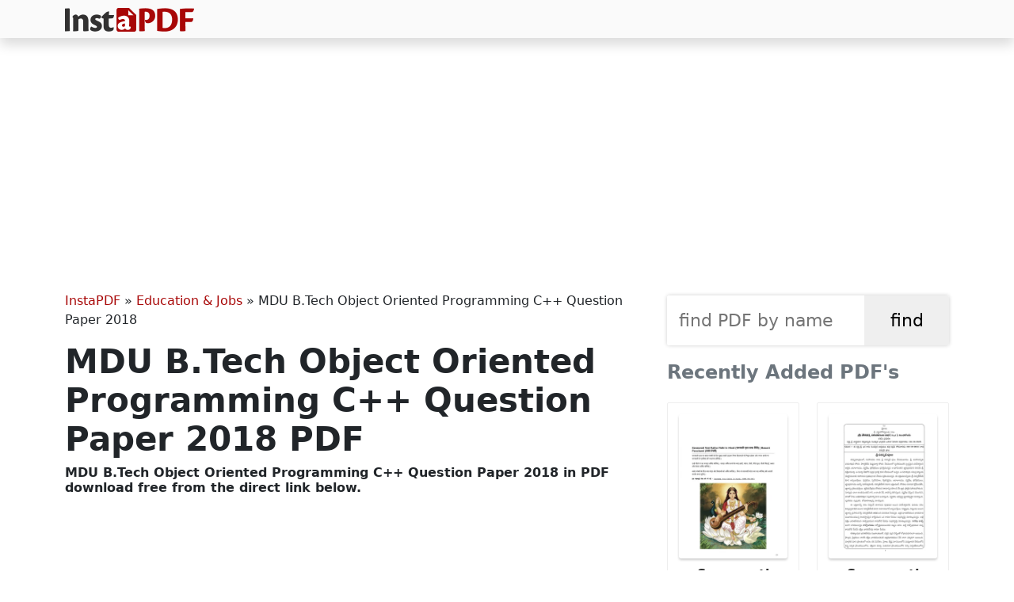

--- FILE ---
content_type: text/html; charset=UTF-8
request_url: https://instapdf.in/mdu-b-tech-object-oriented-programming-c-question-paper-2018/
body_size: 7601
content:
<!DOCTYPE html><html lang="en-US" prefix="og: https://ogp.me/ns#"><head><meta charset="utf-8"><meta http-equiv="X-UA-Compatible" content="IE=edge"><meta name="viewport" content="width=device-width, initial-scale=1"><meta property="og:site_name" content="InstaPDF" /><link rel="stylesheet" href="https://cdn.jsdelivr.net/npm/bootstrap@5.3.2/dist/css/bootstrap.min.css" integrity="sha384-T3c6CoIi6uLrA9TneNEoa7RxnatzjcDSCmG1MXxSR1GAsXEV/Dwwykc2MPK8M2HN" crossorigin="anonymous"><title>MDU B.Tech Object Oriented Programming C++ Question Paper 2018 PDF - InstaPDF</title><meta name="description" content="MDU B.Tech 4th semester (CSE) Object-Oriented Programming C++ question paper May 2018 download in PDF."/><meta name="robots" content="follow, index, max-snippet:-1, max-video-preview:-1, max-image-preview:large"/><link rel="canonical" href="https://instapdf.in/mdu-b-tech-object-oriented-programming-c-question-paper-2018/" /><meta property="og:locale" content="en_US" /><meta property="og:type" content="article" /><meta property="og:title" content="MDU B.Tech Object Oriented Programming C++ Question Paper 2018 PDF - InstaPDF" /><meta property="og:description" content="MDU B.Tech 4th semester (CSE) Object-Oriented Programming C++ question paper May 2018 download in PDF." /><meta property="og:url" content="https://instapdf.in/mdu-b-tech-object-oriented-programming-c-question-paper-2018/" /><meta property="og:site_name" content="InstaPDF" /><meta property="article:section" content="Education &amp; Jobs" /><meta property="og:image" content="https://instapdf.in/wp-content/uploads/img/2020/01/mdu-b-tech-object-oriented-programming-c-question-paper-2018.webp" /><meta property="og:image:secure_url" content="https://instapdf.in/wp-content/uploads/img/2020/01/mdu-b-tech-object-oriented-programming-c-question-paper-2018.webp" /><meta property="og:image:alt" content="MDU B.Tech Object Oriented Programming C++ Question Paper 2018" /><meta property="article:published_time" content="2020-01-11T15:53:37+05:30" /><meta name="twitter:card" content="summary_large_image" /><meta name="twitter:title" content="MDU B.Tech Object Oriented Programming C++ Question Paper 2018 PDF - InstaPDF" /><meta name="twitter:description" content="MDU B.Tech 4th semester (CSE) Object-Oriented Programming C++ question paper May 2018 download in PDF." /><meta name="twitter:label1" content="Written by" /><meta name="twitter:data1" content="Pradeep" /><meta name="twitter:label2" content="Time to read" /><meta name="twitter:data2" content="Less than a minute" /> <script type="application/ld+json" class="rank-math-schema">{"@context":"https://schema.org","@graph":[{"@type":"Organization","@id":"https://instapdf.in/#organization","name":"InstaPDF","url":"https://instapdf.in"},{"@type":"WebSite","@id":"https://instapdf.in/#website","url":"https://instapdf.in","name":"InstaPDF","alternateName":"InstaPDF.in","publisher":{"@id":"https://instapdf.in/#organization"},"inLanguage":"en-US"},{"@type":"BreadcrumbList","@id":"https://instapdf.in/mdu-b-tech-object-oriented-programming-c-question-paper-2018/#breadcrumb","itemListElement":[{"@type":"ListItem","position":"1","item":{"@id":"https://instapdf.in","name":"InstaPDF"}},{"@type":"ListItem","position":"2","item":{"@id":"https://instapdf.in/education-jobs/","name":"Education &amp; Jobs"}},{"@type":"ListItem","position":"3","item":{"@id":"https://instapdf.in/mdu-b-tech-object-oriented-programming-c-question-paper-2018/","name":"MDU B.Tech Object Oriented Programming C++ Question Paper 2018"}}]},{"@type":"WebPage","@id":"https://instapdf.in/mdu-b-tech-object-oriented-programming-c-question-paper-2018/#webpage","url":"https://instapdf.in/mdu-b-tech-object-oriented-programming-c-question-paper-2018/","name":"MDU B.Tech Object Oriented Programming C++ Question Paper 2018 PDF - InstaPDF","datePublished":"2020-01-11T15:53:37+05:30","dateModified":"2020-01-11T15:53:37+05:30","isPartOf":{"@id":"https://instapdf.in/#website"},"inLanguage":"en-US","breadcrumb":{"@id":"https://instapdf.in/mdu-b-tech-object-oriented-programming-c-question-paper-2018/#breadcrumb"}},{"@type":"Person","@id":"https://instapdf.in/author/pradeep/","name":"Pradeep","url":"https://instapdf.in/author/pradeep/","image":{"@type":"ImageObject","@id":"https://instapdf.in/wp-content/litespeed/avatar/37da0538adbbe1c176e29f29abce2cc2.jpg?ver=1768575667","url":"https://instapdf.in/wp-content/litespeed/avatar/37da0538adbbe1c176e29f29abce2cc2.jpg?ver=1768575667","caption":"Pradeep","inLanguage":"en-US"},"sameAs":["https://instapdf.in"],"worksFor":{"@id":"https://instapdf.in/#organization"}},{"@type":"BlogPosting","headline":"MDU B.Tech Object Oriented Programming C++ Question Paper 2018 PDF - InstaPDF","datePublished":"2020-01-11T15:53:37+05:30","dateModified":"2020-01-11T15:53:37+05:30","articleSection":"Education &amp; Jobs","author":{"@id":"https://instapdf.in/author/pradeep/","name":"Pradeep"},"publisher":{"@id":"https://instapdf.in/#organization"},"description":"MDU B.Tech 4th semester (CSE) Object-Oriented Programming C++ question paper May 2018 download in PDF.","name":"MDU B.Tech Object Oriented Programming C++ Question Paper 2018 PDF - InstaPDF","@id":"https://instapdf.in/mdu-b-tech-object-oriented-programming-c-question-paper-2018/#richSnippet","isPartOf":{"@id":"https://instapdf.in/mdu-b-tech-object-oriented-programming-c-question-paper-2018/#webpage"},"inLanguage":"en-US","mainEntityOfPage":{"@id":"https://instapdf.in/mdu-b-tech-object-oriented-programming-c-question-paper-2018/#webpage"}}]}</script> <link rel="alternate" type="application/rss+xml" title="InstaPDF &raquo; Feed" href="https://instapdf.in/feed/" /><link rel="alternate" type="application/rss+xml" title="InstaPDF &raquo; Comments Feed" href="https://instapdf.in/comments/feed/" /><style id='wp-img-auto-sizes-contain-inline-css' type='text/css'>img:is([sizes=auto i],[sizes^="auto," i]){contain-intrinsic-size:3000px 1500px}
/*# sourceURL=wp-img-auto-sizes-contain-inline-css */</style><link data-optimized="1" rel='stylesheet' id='wp-block-library-css' href='https://instapdf.in/wp-content/litespeed/css/37edb80a4d9b23c0ca513af2ce9d3205.css?ver=d3205' type='text/css' media='all' /><style id='global-styles-inline-css' type='text/css'>:root{--wp--preset--aspect-ratio--square: 1;--wp--preset--aspect-ratio--4-3: 4/3;--wp--preset--aspect-ratio--3-4: 3/4;--wp--preset--aspect-ratio--3-2: 3/2;--wp--preset--aspect-ratio--2-3: 2/3;--wp--preset--aspect-ratio--16-9: 16/9;--wp--preset--aspect-ratio--9-16: 9/16;--wp--preset--color--black: #000000;--wp--preset--color--cyan-bluish-gray: #abb8c3;--wp--preset--color--white: #ffffff;--wp--preset--color--pale-pink: #f78da7;--wp--preset--color--vivid-red: #cf2e2e;--wp--preset--color--luminous-vivid-orange: #ff6900;--wp--preset--color--luminous-vivid-amber: #fcb900;--wp--preset--color--light-green-cyan: #7bdcb5;--wp--preset--color--vivid-green-cyan: #00d084;--wp--preset--color--pale-cyan-blue: #8ed1fc;--wp--preset--color--vivid-cyan-blue: #0693e3;--wp--preset--color--vivid-purple: #9b51e0;--wp--preset--gradient--vivid-cyan-blue-to-vivid-purple: linear-gradient(135deg,rgb(6,147,227) 0%,rgb(155,81,224) 100%);--wp--preset--gradient--light-green-cyan-to-vivid-green-cyan: linear-gradient(135deg,rgb(122,220,180) 0%,rgb(0,208,130) 100%);--wp--preset--gradient--luminous-vivid-amber-to-luminous-vivid-orange: linear-gradient(135deg,rgb(252,185,0) 0%,rgb(255,105,0) 100%);--wp--preset--gradient--luminous-vivid-orange-to-vivid-red: linear-gradient(135deg,rgb(255,105,0) 0%,rgb(207,46,46) 100%);--wp--preset--gradient--very-light-gray-to-cyan-bluish-gray: linear-gradient(135deg,rgb(238,238,238) 0%,rgb(169,184,195) 100%);--wp--preset--gradient--cool-to-warm-spectrum: linear-gradient(135deg,rgb(74,234,220) 0%,rgb(151,120,209) 20%,rgb(207,42,186) 40%,rgb(238,44,130) 60%,rgb(251,105,98) 80%,rgb(254,248,76) 100%);--wp--preset--gradient--blush-light-purple: linear-gradient(135deg,rgb(255,206,236) 0%,rgb(152,150,240) 100%);--wp--preset--gradient--blush-bordeaux: linear-gradient(135deg,rgb(254,205,165) 0%,rgb(254,45,45) 50%,rgb(107,0,62) 100%);--wp--preset--gradient--luminous-dusk: linear-gradient(135deg,rgb(255,203,112) 0%,rgb(199,81,192) 50%,rgb(65,88,208) 100%);--wp--preset--gradient--pale-ocean: linear-gradient(135deg,rgb(255,245,203) 0%,rgb(182,227,212) 50%,rgb(51,167,181) 100%);--wp--preset--gradient--electric-grass: linear-gradient(135deg,rgb(202,248,128) 0%,rgb(113,206,126) 100%);--wp--preset--gradient--midnight: linear-gradient(135deg,rgb(2,3,129) 0%,rgb(40,116,252) 100%);--wp--preset--font-size--small: 13px;--wp--preset--font-size--medium: 20px;--wp--preset--font-size--large: 36px;--wp--preset--font-size--x-large: 42px;--wp--preset--spacing--20: 0.44rem;--wp--preset--spacing--30: 0.67rem;--wp--preset--spacing--40: 1rem;--wp--preset--spacing--50: 1.5rem;--wp--preset--spacing--60: 2.25rem;--wp--preset--spacing--70: 3.38rem;--wp--preset--spacing--80: 5.06rem;--wp--preset--shadow--natural: 6px 6px 9px rgba(0, 0, 0, 0.2);--wp--preset--shadow--deep: 12px 12px 50px rgba(0, 0, 0, 0.4);--wp--preset--shadow--sharp: 6px 6px 0px rgba(0, 0, 0, 0.2);--wp--preset--shadow--outlined: 6px 6px 0px -3px rgb(255, 255, 255), 6px 6px rgb(0, 0, 0);--wp--preset--shadow--crisp: 6px 6px 0px rgb(0, 0, 0);}:where(.is-layout-flex){gap: 0.5em;}:where(.is-layout-grid){gap: 0.5em;}body .is-layout-flex{display: flex;}.is-layout-flex{flex-wrap: wrap;align-items: center;}.is-layout-flex > :is(*, div){margin: 0;}body .is-layout-grid{display: grid;}.is-layout-grid > :is(*, div){margin: 0;}:where(.wp-block-columns.is-layout-flex){gap: 2em;}:where(.wp-block-columns.is-layout-grid){gap: 2em;}:where(.wp-block-post-template.is-layout-flex){gap: 1.25em;}:where(.wp-block-post-template.is-layout-grid){gap: 1.25em;}.has-black-color{color: var(--wp--preset--color--black) !important;}.has-cyan-bluish-gray-color{color: var(--wp--preset--color--cyan-bluish-gray) !important;}.has-white-color{color: var(--wp--preset--color--white) !important;}.has-pale-pink-color{color: var(--wp--preset--color--pale-pink) !important;}.has-vivid-red-color{color: var(--wp--preset--color--vivid-red) !important;}.has-luminous-vivid-orange-color{color: var(--wp--preset--color--luminous-vivid-orange) !important;}.has-luminous-vivid-amber-color{color: var(--wp--preset--color--luminous-vivid-amber) !important;}.has-light-green-cyan-color{color: var(--wp--preset--color--light-green-cyan) !important;}.has-vivid-green-cyan-color{color: var(--wp--preset--color--vivid-green-cyan) !important;}.has-pale-cyan-blue-color{color: var(--wp--preset--color--pale-cyan-blue) !important;}.has-vivid-cyan-blue-color{color: var(--wp--preset--color--vivid-cyan-blue) !important;}.has-vivid-purple-color{color: var(--wp--preset--color--vivid-purple) !important;}.has-black-background-color{background-color: var(--wp--preset--color--black) !important;}.has-cyan-bluish-gray-background-color{background-color: var(--wp--preset--color--cyan-bluish-gray) !important;}.has-white-background-color{background-color: var(--wp--preset--color--white) !important;}.has-pale-pink-background-color{background-color: var(--wp--preset--color--pale-pink) !important;}.has-vivid-red-background-color{background-color: var(--wp--preset--color--vivid-red) !important;}.has-luminous-vivid-orange-background-color{background-color: var(--wp--preset--color--luminous-vivid-orange) !important;}.has-luminous-vivid-amber-background-color{background-color: var(--wp--preset--color--luminous-vivid-amber) !important;}.has-light-green-cyan-background-color{background-color: var(--wp--preset--color--light-green-cyan) !important;}.has-vivid-green-cyan-background-color{background-color: var(--wp--preset--color--vivid-green-cyan) !important;}.has-pale-cyan-blue-background-color{background-color: var(--wp--preset--color--pale-cyan-blue) !important;}.has-vivid-cyan-blue-background-color{background-color: var(--wp--preset--color--vivid-cyan-blue) !important;}.has-vivid-purple-background-color{background-color: var(--wp--preset--color--vivid-purple) !important;}.has-black-border-color{border-color: var(--wp--preset--color--black) !important;}.has-cyan-bluish-gray-border-color{border-color: var(--wp--preset--color--cyan-bluish-gray) !important;}.has-white-border-color{border-color: var(--wp--preset--color--white) !important;}.has-pale-pink-border-color{border-color: var(--wp--preset--color--pale-pink) !important;}.has-vivid-red-border-color{border-color: var(--wp--preset--color--vivid-red) !important;}.has-luminous-vivid-orange-border-color{border-color: var(--wp--preset--color--luminous-vivid-orange) !important;}.has-luminous-vivid-amber-border-color{border-color: var(--wp--preset--color--luminous-vivid-amber) !important;}.has-light-green-cyan-border-color{border-color: var(--wp--preset--color--light-green-cyan) !important;}.has-vivid-green-cyan-border-color{border-color: var(--wp--preset--color--vivid-green-cyan) !important;}.has-pale-cyan-blue-border-color{border-color: var(--wp--preset--color--pale-cyan-blue) !important;}.has-vivid-cyan-blue-border-color{border-color: var(--wp--preset--color--vivid-cyan-blue) !important;}.has-vivid-purple-border-color{border-color: var(--wp--preset--color--vivid-purple) !important;}.has-vivid-cyan-blue-to-vivid-purple-gradient-background{background: var(--wp--preset--gradient--vivid-cyan-blue-to-vivid-purple) !important;}.has-light-green-cyan-to-vivid-green-cyan-gradient-background{background: var(--wp--preset--gradient--light-green-cyan-to-vivid-green-cyan) !important;}.has-luminous-vivid-amber-to-luminous-vivid-orange-gradient-background{background: var(--wp--preset--gradient--luminous-vivid-amber-to-luminous-vivid-orange) !important;}.has-luminous-vivid-orange-to-vivid-red-gradient-background{background: var(--wp--preset--gradient--luminous-vivid-orange-to-vivid-red) !important;}.has-very-light-gray-to-cyan-bluish-gray-gradient-background{background: var(--wp--preset--gradient--very-light-gray-to-cyan-bluish-gray) !important;}.has-cool-to-warm-spectrum-gradient-background{background: var(--wp--preset--gradient--cool-to-warm-spectrum) !important;}.has-blush-light-purple-gradient-background{background: var(--wp--preset--gradient--blush-light-purple) !important;}.has-blush-bordeaux-gradient-background{background: var(--wp--preset--gradient--blush-bordeaux) !important;}.has-luminous-dusk-gradient-background{background: var(--wp--preset--gradient--luminous-dusk) !important;}.has-pale-ocean-gradient-background{background: var(--wp--preset--gradient--pale-ocean) !important;}.has-electric-grass-gradient-background{background: var(--wp--preset--gradient--electric-grass) !important;}.has-midnight-gradient-background{background: var(--wp--preset--gradient--midnight) !important;}.has-small-font-size{font-size: var(--wp--preset--font-size--small) !important;}.has-medium-font-size{font-size: var(--wp--preset--font-size--medium) !important;}.has-large-font-size{font-size: var(--wp--preset--font-size--large) !important;}.has-x-large-font-size{font-size: var(--wp--preset--font-size--x-large) !important;}
/*# sourceURL=global-styles-inline-css */</style><style id='classic-theme-styles-inline-css' type='text/css'>/*! This file is auto-generated */
.wp-block-button__link{color:#fff;background-color:#32373c;border-radius:9999px;box-shadow:none;text-decoration:none;padding:calc(.667em + 2px) calc(1.333em + 2px);font-size:1.125em}.wp-block-file__button{background:#32373c;color:#fff;text-decoration:none}
/*# sourceURL=/wp-includes/css/classic-themes.min.css */</style><link data-optimized="1" rel='stylesheet' id='pdfy-css' href='https://instapdf.in/wp-content/litespeed/css/a2113765fd017d19e7e279227372927d.css?ver=2927d' type='text/css' media='all' /><link rel="https://api.w.org/" href="https://instapdf.in/wp-json/" /><link rel="alternate" title="JSON" type="application/json" href="https://instapdf.in/wp-json/wp/v2/posts/2084" /><link rel="EditURI" type="application/rsd+xml" title="RSD" href="https://instapdf.in/xmlrpc.php?rsd" /><meta name="generator" content="WordPress 6.9" /><link rel='shortlink' href='https://instapdf.in/?p=2084' /> <script type="text/javascript" id="google_gtagjs" src="https://www.googletagmanager.com/gtag/js?id=G-BHWN71GKPG" defer data-deferred="1"></script> <script type="text/javascript" id="google_gtagjs-inline" src="[data-uri]" defer></script> <link rel="icon" href="https://instapdf.in/wp-content/uploads/2023/09/cropped-favicon-32x32.png" sizes="32x32" /><link rel="icon" href="https://instapdf.in/wp-content/uploads/2023/09/cropped-favicon-192x192.png" sizes="192x192" /><link rel="apple-touch-icon" href="https://instapdf.in/wp-content/uploads/2023/09/cropped-favicon-180x180.png" /><meta name="msapplication-TileImage" content="https://instapdf.in/wp-content/uploads/2023/09/cropped-favicon-270x270.png" /> <script src="https://pagead2.googlesyndication.com/pagead/js/adsbygoogle.js?client=ca-pub-9413286941447335" crossorigin="anonymous" defer></script> </head><body class="wp-singular post-template-default single single-post postid-2084 single-format-standard wp-embed-responsive wp-theme-pdfy"><header class="header"><nav class="navbar bg-gradient-info shadow py-2 navbar-expand-lg"><div class="container">
<a class="navbar-brand text-light my-0 py-0" href="https://instapdf.in">
<img src="https://instapdf.in/wp-content/themes/pdfy/img/logo.webp" alt="InstaPDF" height="30" width="163">
</a></div></nav><div class="collapse navbar-collapse" id="navbarSupportedContent"></div></header><div class="container mt-4"><center style="min-height:280px;" class="my-3">
<ins class="adsbygoogle"
style="display:block"
data-ad-client="ca-pub-9413286941447335"
data-ad-slot="9651355313"
data-ad-format="auto"
data-full-width-responsive="true"></ins> <script>(adsbygoogle = window.adsbygoogle || []).push({});</script> </center><div class="row"><div class="col-lg-8 col-md-8 col-sm-8"><div id="pdf-2084" class="post-2084 post type-post status-publish format-standard hentry category-education-jobs"><nav aria-label="breadcrumbs" class="rank-math-breadcrumb"><p><a href="https://instapdf.in">InstaPDF</a><span class="separator"> &raquo; </span><a href="https://instapdf.in/education-jobs/">Education &amp; Jobs</a><span class="separator"> &raquo; </span><span class="last">MDU B.Tech Object Oriented Programming C++ Question Paper 2018</span></p></nav><h1 class="entry-title">MDU B.Tech Object Oriented Programming C++ Question Paper 2018 PDF</h1><h2 class="h6 mb-3">MDU B.Tech Object Oriented Programming C++ Question Paper 2018 in  PDF download free from the direct link below.</h2><center style="min-height:280px;margin-bottom:15px;">
<ins class="adsbygoogle"
style="display:block"
data-ad-client="ca-pub-9413286941447335"
data-ad-slot="9651355313"
data-ad-format="auto"
data-full-width-responsive="true"></ins> <script>(adsbygoogle = window.adsbygoogle || []).push({});</script> </center><div class="entry-postmeta"><table class="table small"><tr><th>PDF Name</th><td>MDU B.Tech Object Oriented Programming C++ Question Paper 2018</td></tr><tr><th>No. of Pages</th><td>4</td></tr><tr><th>PDF Size</th><td>1.08 MB</td></tr><tr><th>Language</th><td>English</td></tr><tr><th>PDF Category</th><td><a href="https://instapdf.in/education-jobs/" rel="category tag">Education &amp; Jobs</a></td></tr><tr><th>Source / Credits</th><td>jobofficer.com</td></tr><tr><th>Uploaded By</th><td>Pradeep</td></tr></table></div><div class="m-2 mb-4">
<a href="https://instapdf.in/wp-content/uploads/img/2020/01/mdu-b-tech-object-oriented-programming-c-question-paper-2018.webp" target="_blank">
<img src="https://instapdf.in/wp-content/uploads/img/2020/01/mdu-b-tech-object-oriented-programming-c-question-paper-2018.webp" width="1200" height="1600" alt="MDU B.Tech Object Oriented Programming C++ Question Paper 2018" loading="lazy">
</a></div><center style="min-height:280px;margin-bottom:15px;">
<ins class="adsbygoogle"
style="display:block"
data-ad-client="ca-pub-9413286941447335"
data-ad-slot="9651355313"
data-ad-format="auto"
data-full-width-responsive="true"></ins> <script>(adsbygoogle = window.adsbygoogle || []).push({});</script> </center><div class="entry-content"><h2 class="mb-4">MDU B.Tech Object Oriented Programming C++ Question Paper 2018 - Summary</h2><p>MDU B.Tech 4th semester (CSE) Object-Oriented Programming C++ question paper May 2018 download in PDF.</p><center>
<ins class="adsbygoogle"
style="display:block"
data-ad-client="ca-pub-9413286941447335"
data-ad-slot="9651355313"
data-ad-format="auto"
data-full-width-responsive="true"></ins> <script>(adsbygoogle = window.adsbygoogle || []).push({});</script> </center><center style="min-height:280px;margin-bottom:15px;">
<ins class="adsbygoogle"
style="display:block"
data-ad-client="ca-pub-9413286941447335"
data-ad-slot="9651355313"
data-ad-format="auto"
data-full-width-responsive="true"></ins> <script>(adsbygoogle = window.adsbygoogle || []).push({});</script> </center><h2 class="h5 mt-4 mb-2 border-bottom border-3 border-dark pb-2">MDU B.Tech Object Oriented Programming C++ Question Paper 2018 PDF Download</h2><div class="d-flex flex-row"><div class="py-2">
<a href="https://instapdf.in/preview/?pdfid=2084" target="_blank" class="btn btn-main" role="button"><span class="rotate rotate-45">&#10148;</span> Preview PDF</a></div><div class="py-2 ms-4">
<a href="https://instapdf.in/download-free/?pdfid=2084" target="_blank" class="btn btn-main fw-bold" role="button"><span class="rotate rotate-90">&#10095;&#10095;</span> Free Download</a></div></div>
<b class='relh'>RELATED PDF FILES</b><ul class='trelated'><li><a href="https://instapdf.in/mdu-b-tech-digital-electronics-question-paper-2018/">
<img src="https://instapdf.in/wp-content/uploads/img/2020/01/small/mdu-b-tech-digital-electronics-question-paper-2018.webp" width="48" height="64">
<span>MDU B.Tech Digital Electronics Question Paper 2018</span>
</a></li><li><a href="https://instapdf.in/mdu-b-tech-surveying-ii-question-paper-2018/">
<img src="https://instapdf.in/wp-content/uploads/img/2020/01/small/mdu-b-tech-surveying-ii-question-paper-2018.webp" width="48" height="64">
<span>MDU B.Tech Surveying-II Question Paper 2018</span>
</a></li><li><a href="https://instapdf.in/mdu-b-tech-multimedia-technologies-question-paper-2018/">
<img src="https://instapdf.in/wp-content/uploads/img/2020/01/small/mdu-b-tech-multimedia-technologies-question-paper-2018.webp" width="48" height="64">
<span>MDU B.Tech Multimedia Technologies Question Paper 2018</span>
</a></li><li><a href="https://instapdf.in/mdu-b-tech-fundamental-of-computer-question-paper-2018/">
<img src="https://instapdf.in/wp-content/uploads/img/2020/01/small/mdu-b-tech-fundamental-of-computer-question-paper-2018.webp" width="48" height="64">
<span>MDU B.Tech Fundamental of Computer  Question Paper 2018</span>
</a></li><li><a href="https://instapdf.in/mdu-b-tech-communication-system-question-paper-2018/">
<img src="https://instapdf.in/wp-content/uploads/img/2020/01/small/mdu-b-tech-communication-system-question-paper-2018.webp" width="48" height="64">
<span>MDU B.Tech Communication System Question Paper 2018</span>
</a></li><li><a href="https://instapdf.in/mdu-b-tech-automotive-petrol-engines-question-paper-2018/">
<img src="https://instapdf.in/wp-content/uploads/img/2020/01/small/mdu-b-tech-automotive-petrol-engines-question-paper-2018.webp" width="48" height="64">
<span>MDU B.Tech Automotive Petrol Engines Question Paper 2018</span>
</a></li><li><a href="https://instapdf.in/mdu-b-tech-transmission-distribution-question-paper-2018/">
<img src="https://instapdf.in/wp-content/uploads/img/2020/01/small/mdu-b-tech-transmission-distribution-question-paper-2018.webp" width="48" height="64">
<span>MDU B.Tech Transmission &amp; Distribution Question Paper 2018</span>
</a></li><li><a href="https://instapdf.in/mdu-b-tech-engineering-analysis-numerical-question-paper-2018/">
<img src="https://instapdf.in/wp-content/uploads/img/2020/01/small/mdu-b-tech-engineering-analysis-numerical-question-paper-2018.webp" width="48" height="64">
<span>MDU B.Tech Engineering Analysis &amp; Numerical Question Paper 2018</span>
</a></li></ul></div></div></div><div class="col-lg-4 col-md-4 col-sm-4 sidebar"><aside><div class="formcontainer"><form role="search" method="get" id="searchform" action="https://instapdf.in" >
<input type="text" value="" name="s" id="s" placeholder="find PDF by name" required />
<input type="submit" id="searchsubmit" value="find" /></form></div><h4 class="widget-title mb-4 text-secondary">Recently Added PDF's</h4><div class="recent">
<a href="https://instapdf.in/saraswati-mata-katha/">
<img src="https://instapdf.in/wp-content/uploads/img/2023/01/small/saraswati-mata-katha.webp" alt="Saraswati Mata Katha Hindi" class="mb-2" width="300" height="400" loading="lazy">
Saraswati Mata Katha            </a>
<a href="https://instapdf.in/saraswati-pooja-vidhanam-telugu/">
<img src="https://instapdf.in/wp-content/uploads/img/2023/01/small/saraswati-pooja-vidhanam-telugu.webp" alt="Saraswati Pooja Vidhanam Telugu 2026 Divine Ritual Guide Telugu" class="mb-2" width="300" height="400" loading="lazy">
Saraswati Pooja Vidhanam Telugu 2026 Divine Ritual Guide            </a>
<a href="https://instapdf.in/saraswati-puja-samagri-list/">
<img src="https://instapdf.in/wp-content/uploads/img/2023/01/small/saraswati-puja-samagri-list.webp" alt="सरस्वती पूजा सामग्री लिस्ट (Saraswati Puja Samagri List) Hindi" class="mb-2" width="300" height="400" loading="lazy">
सरस्वती पूजा सामग्री लिस्ट (Saraswati Puja Samagri List)            </a>
<a href="https://instapdf.in/saraswati-puja-mantra-hindi/">
<img src="https://instapdf.in/wp-content/uploads/img/2022/02/small/saraswati-puja-mantra-hindi.webp" alt="सरस्वती पूजा मंत्र (Saraswati Puja Mantra) Hindi" class="mb-2" width="300" height="400" loading="lazy">
सरस्वती पूजा मंत्र (Saraswati Puja Mantra)            </a>
<a href="https://instapdf.in/saraswati-puja-mantra/">
<img src="https://instapdf.in/wp-content/uploads/img/2022/02/small/saraswati-puja-mantra.webp" alt="সরস্বতী পূজার মন্ত্র &#8211; Saraswati Puja Mantra Bengali" class="mb-2" width="300" height="400" loading="lazy">
সরস্বতী পূজার মন্ত্র &#8211; Saraswati Puja Mantra            </a>
<a href="https://instapdf.in/saraswati-puja-book/">
<img src="https://instapdf.in/wp-content/uploads/img/2022/02/small/saraswati-puja-book.webp" alt="Saraswati Puja Book Bengali English" class="mb-2" width="300" height="400" loading="lazy">
Saraswati Puja Book Bengali            </a>
<a href="https://instapdf.in/draft-national-electricity-policy-nep-2026/">
<img src="https://instapdf.in/wp-content/uploads/img/2026/01/small/draft-national-electricity-policy-nep-2026.webp" alt="Draft National Electricity Policy (NEP) 2026 English" class="mb-2" width="300" height="400" loading="lazy">
Draft National Electricity Policy (NEP) 2026            </a>
<a href="https://instapdf.in/2003-voter-list-delhi/">
<img src="https://instapdf.in/wp-content/uploads/img/2025/11/small/voter-list-03-delhi.webp" alt="Delhi Voter List 2003 – Old SIR Voter List English" class="mb-2" width="300" height="400" loading="lazy">
Delhi Voter List 2003 – Old SIR Voter List            </a>
<a href="https://instapdf.in/voter-list-2003-cg/">
<img src="https://instapdf.in/wp-content/uploads/img/2025/11/small/voter-list-2003-cg-490.webp" alt="CG Voter List 2003 – Chhattisgarh Old SIR English" class="mb-2" width="300" height="400" loading="lazy">
CG Voter List 2003 – Chhattisgarh Old SIR            </a>
<a href="https://instapdf.in/wbssc-xi-xii-merit-list-2016/">
<img src="https://instapdf.in/wp-content/uploads/img/2026/01/small/wbssc-xi-xii-merit-list-2016.webp" alt="WBSSC XI-XII Merit List 2016 English" class="mb-2" width="300" height="400" loading="lazy">
WBSSC XI-XII Merit List 2016            </a>
<a href="https://instapdf.in/hanuman-ashtak/">
<img src="https://instapdf.in/wp-content/uploads/img/2021/12/small/sankat-mochan-hanuman-ashtak.webp" alt="संकटमोचन हनुमानाष्टक – Sankat Mochan Hanuman Ashtak Hindi" class="mb-2" width="300" height="400" loading="lazy">
संकटमोचन हनुमानाष्टक – Sankat Mochan Hanuman Ashtak            </a>
<a href="https://instapdf.in/shiv-chalisa-pdf/">
<img src="https://instapdf.in/wp-content/uploads/img/2021/08/small/shiv-chalisa.webp" alt="शिव चालीसा हिंदी में – Shiv Chalisa " class="mb-2" width="300" height="400" loading="lazy">
शिव चालीसा हिंदी में – Shiv Chalisa            </a>
<a href="https://instapdf.in/ganesh-or-ganpati-atharvashirsha/">
<img src="https://instapdf.in/wp-content/uploads/img/2021/12/small/shree-ganesh-or-ganpati-atharvashirsha.webp" alt="गणपति अथर्वशीर्ष पाठ – Ganpati Atharvashirsha " class="mb-2" width="300" height="400" loading="lazy">
गणपति अथर्वशीर्ष पाठ – Ganpati Atharvashirsha            </a>
<a href="https://instapdf.in/bonafide-certificate-form/">
<img src="https://instapdf.in/wp-content/uploads/img/2022/09/small/bonafide-certificate-form.webp" alt="Bonafide Form 2026 English" class="mb-2" width="300" height="400" loading="lazy">
Bonafide Form 2026            </a>
<a href="https://instapdf.in/voter-list-2003-mp/">
<img src="https://instapdf.in/wp-content/uploads/img/2025/11/small/voter-list-2003-mp.webp" alt="Voter List 2003 Madhya Pradesh – MP OLD SIR Voter List English" class="mb-2" width="300" height="400" loading="lazy">
Voter List 2003 Madhya Pradesh – MP OLD SIR Voter List            </a>
<a href="https://instapdf.in/voter-list-2002-haryana/">
<img src="https://instapdf.in/wp-content/uploads/img/2025/11/small/voter-list-2002-haryana-359.webp" alt="Voter List 2002 Haryana English" class="mb-2" width="300" height="400" loading="lazy">
Voter List 2002 Haryana            </a></div></aside></div></div></div><footer class="container-fluid main-footer bg-light mt-4"><div class="row"><div class="col-md-12"><aside class="footer-nav bg-light"><div class="container"><div class="row"><div class="col-md-4 col-sm-6"></div><div class="col-md-4 col-sm-6"></div><div class="col-md-4"></div></div></div></aside><div class="footer text-center border-top py-3" role="contentinfo">
<span class="bdisc">instapdf.in does not claim to own any of the PDF contents including files and images of any formats, neither does it claim the accuracy of contents in the PDF files (PDF and Images). <a href="https://instapdf.in/disclaimer/">Read full disclaimer.</a></span>
<span class="blinks"><b><a href="https://instapdf.in">InstaPDF</a></b> &#10100; <a href="https://instapdf.in/about/">About</a> &#9900; <a href="https://instapdf.in/contact/">Contact</a> &#9900; <a href="https://instapdf.in/privacy-policy/">Privacy Policy</a> &#10101;</span></div></div></div></footer><div id="support" class=""><div class="sharebuttons">
<a href="https://www.facebook.com/sharer/sharer.php?u=https://instapdf.in/mdu-b-tech-object-oriented-programming-c-question-paper-2018/" target="_blank" class="fbsharebtn">
<i class="bi bi-facebook"></i>
</a>
<a href="https://twitter.com/share?url=https://instapdf.in/mdu-b-tech-object-oriented-programming-c-question-paper-2018/&text=MDU B.Tech Object Oriented Programming C++ Question Paper 2018" target="_blank" class="twsharebtn">
<i class="bi bi-twitter"></i>
</a>
<a href="whatsapp://send?text=MDU B.Tech Object Oriented Programming C++ Question Paper 2018 - https://instapdf.in/mdu-b-tech-object-oriented-programming-c-question-paper-2018/" class="washarebtn">
<i class="bi bi-whatsapp"></i>
</a>
<button id="copylink" class="linksharebtn" on="tap:AMP.setState({ copied: true })">
<i class="bi bi-link"></i><b class="before" [text]="copied ? 'Copied' : 'Copy URL'">Copy URL</b>
</button></div></div><amp-state id="copied"> <script type="application/json">{
            "copied": false
        }</script> </amp-state> <script type="speculationrules">{"prefetch":[{"source":"document","where":{"and":[{"href_matches":"/*"},{"not":{"href_matches":["/wp-*.php","/wp-admin/*","/wp-content/uploads/*","/wp-content/*","/wp-content/plugins/*","/wp-content/themes/pdfy/*","/*\\?(.+)"]}},{"not":{"selector_matches":"a[rel~=\"nofollow\"]"}},{"not":{"selector_matches":".no-prefetch, .no-prefetch a"}}]},"eagerness":"conservative"}]}</script> 
<amp-script> <script type="text/plain" target="amp-script">// Add any required AMP events here</script> </amp-script><link rel="stylesheet" href="https://cdn.jsdelivr.net/npm/bootstrap-icons@1.11.1/font/bootstrap-icons.css"><script defer src="https://static.cloudflareinsights.com/beacon.min.js/vcd15cbe7772f49c399c6a5babf22c1241717689176015" integrity="sha512-ZpsOmlRQV6y907TI0dKBHq9Md29nnaEIPlkf84rnaERnq6zvWvPUqr2ft8M1aS28oN72PdrCzSjY4U6VaAw1EQ==" data-cf-beacon='{"version":"2024.11.0","token":"ee350c87229d426bab0f07eefbfc2dde","r":1,"server_timing":{"name":{"cfCacheStatus":true,"cfEdge":true,"cfExtPri":true,"cfL4":true,"cfOrigin":true,"cfSpeedBrain":true},"location_startswith":null}}' crossorigin="anonymous"></script>
</body></html>
<!-- Page optimized by LiteSpeed Cache @2026-01-22 14:41:43 -->

<!-- Page cached by LiteSpeed Cache 7.7 on 2026-01-22 14:41:43 -->

--- FILE ---
content_type: text/html; charset=utf-8
request_url: https://www.google.com/recaptcha/api2/aframe
body_size: 266
content:
<!DOCTYPE HTML><html><head><meta http-equiv="content-type" content="text/html; charset=UTF-8"></head><body><script nonce="NObnuN29xCpYeuMMlA7Bbg">/** Anti-fraud and anti-abuse applications only. See google.com/recaptcha */ try{var clients={'sodar':'https://pagead2.googlesyndication.com/pagead/sodar?'};window.addEventListener("message",function(a){try{if(a.source===window.parent){var b=JSON.parse(a.data);var c=clients[b['id']];if(c){var d=document.createElement('img');d.src=c+b['params']+'&rc='+(localStorage.getItem("rc::a")?sessionStorage.getItem("rc::b"):"");window.document.body.appendChild(d);sessionStorage.setItem("rc::e",parseInt(sessionStorage.getItem("rc::e")||0)+1);localStorage.setItem("rc::h",'1769073145020');}}}catch(b){}});window.parent.postMessage("_grecaptcha_ready", "*");}catch(b){}</script></body></html>